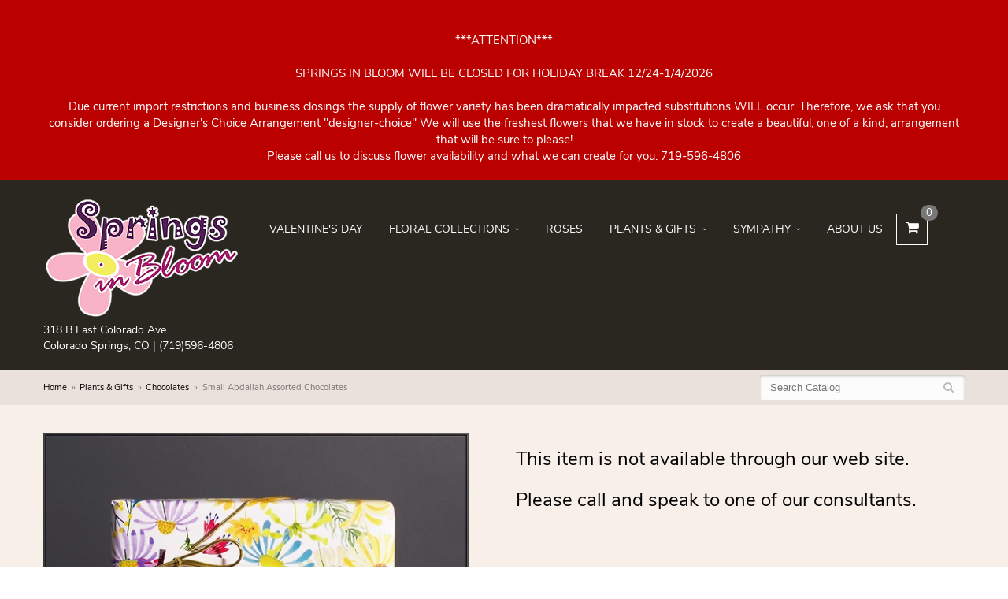

--- FILE ---
content_type: text/html
request_url: https://www.springsinbloom.net/product/plants-gifts/chocolates/small-abdallah-assorted-chocolates
body_size: 6816
content:
<!doctype html>
<html>
<head>
	<meta charset='utf-8'>
	<meta http-equiv='X-UA-Compatible' content='IE=edge'>
	<meta name='viewport' content='width=device-width, initial-scale=1, user-scalable=no'>
	<meta name="keywords" content="Floral Shop, Floral Arrangements, Floral Bouquets, Sympathy Flowers, Sympathy Baskets, Sympathy Plants, Church Decorations, Tropical Flowers, Chocolates And Roses, Funeral Flowers, Sympathy Gift, Sympathy Flowers, Sympathy Baskets, Flower Arrangements, Sympathy Flower Delivery, Funeral Arrangements, Rose Arrangements, Funeral Plants, Get Well Gifts, Get Well Gift Baskets, Cookie Baskets, Best Gift Baskets, Anniversary Gifts"/>
<meta name="description" content="Order Small Abdallah Assorted Chocolates flower arrangement from Springs in Bloom, your local Colorado Springs, CO florist.  Send Small Abdallah Assorted Chocolates floral arrangement throughout Colorado Springs, CO and surrounding areas."/>
	<base href='//www.springsinbloom.net/'/>
	
	<link rel="canonical" href="https://www.springsinbloom.net/product/small-abdallah-assorted-chocolates"/>
	<link rel='stylesheet' href='system/assets/css/base.css'/>
	<link rel='stylesheet' href='system/assets/css/bootstrap-reduced.min.css'/>
	<link rel='stylesheet' href='styles.css?1634744251'/>
	<script>function defer(callable){ (window.deferredScripts = window.deferredScripts || []).push(callable); }</script>
<!-- Google tag (gtag.js) -->
					<script async src='https://www.googletagmanager.com/gtag/js'></script>
					<script>
					  window.dataLayer = window.dataLayer || [];
					  function gtag(){dataLayer.push(arguments);}
					  gtag('js', new Date());gtag('config', 'UA-49864730-10');</script>
<script>gtag('event', 'view_item', {
								currency: 'USD',
								value: 9.99,
								items: [
									{
										item_id: 'SmAbdallahChoc3.6oz',
										item_name: 'Small Abdallah Assorted Chocolates',
										affiliation: 'Springs in Bloom',
										item_category: 'plants-gifts',item_category2: 'chocolates',
										price: 9.99,
										quantity: 1
									}
								]
							});
						</script>
<script type="application/ld+json">{"@context":"http://schema.org/","@type":"Florist","@id":"https://www.springsinbloom.net","name":"Springs in Bloom","url":"https://www.springsinbloom.net","address":{"@type":"PostalAddress","streetAddress":"318 B East Colorado Ave","addressLocality":"Colorado Springs","addressRegion":"CO","postalCode":"80903","addressCountry":"United States","telephone":"7195964806"},"sameAs":["https://www.facebook.com/SpringsinBloom","https://www.yelp.com/biz/springs-in-bloom-colorado-springs"]}</script>
	<meta name="google-site-verification" content="BnzV3bFxqYU9OXSNur1j-bKT_RbDjt_ZIL_gmGj2bRc" />

	<title>Small Abdallah Assorted Chocolates : Colorado Springs, CO Florist : Same Day Flower Delivery for any occasion</title>
	<link rel='shortcut icon' href='favicon.ico'/>
</head>
<body>
<div style='padding: 20px 40px ;color: #FFF; text-align: center; background: #B00; font-size: 15px;'>
		<div style='max-width: 1160px; margin: auto;'>
		<div class='preserve-newlines'>
			***ATTENTION***

SPRINGS IN BLOOM WILL BE CLOSED FOR HOLIDAY BREAK 12/24-1/4/2026

Due current import restrictions and business closings the supply of flower variety has been dramatically impacted substitutions WILL occur.  Therefore, we ask that you consider ordering a Designer's Choice Arrangement &quot;designer-choice&quot; We will use the freshest flowers that we have in stock to create a beautiful, one of a kind, arrangement that will be sure to please!
Please call us to discuss flower availability and what we can create for you. 719-596-4806
			</div>
		</div>
	</div>
	
		
	
	<div id='header'>
		<div class='container'>
			<div class='col-xs-6 visible-xs-block' id='website-controls'>
				<div class='row'>
					<a href='cart' class='col-xs-2 visible-xs-block text-center'><i class='fa fa-2x fa-shopping-cart'></i></a>
					<div class='col-xs-8'>
						<form id='search' method='get' action='advanced_search_result.php'>
							<div>
								<input type='hidden' name='search_in_description' value='1'/>
								<input type='text' name='keywords' placeholder='Search...' autocomplete='off'/>
								<button	type='submit'><i class='fa fa-search'></i></button>
							</div>
						</form>
					</div>
					<div class='col-xs-3 hidden-xs col-sm-5'><a	href='cart' class='btn	btn-block btn-default'><i class='fa	fa-shopping-cart'></i> <span>(0)</span></a></div>
					<div class='col-xs-2 visible-xs-block text-center' id='toggle-navigation'><i class='fa fa-2x fa-bars'></i></div>
				</div>
			</div>
			<div id='header-flex'>
				<div class='address-information'>
					<div id='logo'><a href='index.php'><img src='/system/images/cache/70e9b20643d23756ac7723d565a7d3ec.250x154.png'/></a></div>
					<div id='address'>318 B East Colorado Ave </div>
					<div id='address'>Colorado Springs, CO | <a href='tel:(719)596-4806'>(719)596-4806</a>
				</div>
				</div>
				<div id='navigation'>
					
					<ul><li class="category-valentines-day lv-1"><a href="shop/valentines-day" class="category-valentines-day lv-1">Valentine's Day</a></li><li class="category-floral-collections lv-1 parent"><a href="shop/floral-collections" class="category-floral-collections lv-1 parent">Floral Collections</a><ul><li class="category-floral-collections/anniversary lv-2 child"><a href="shop/floral-collections/anniversary" class="category-floral-collections/anniversary lv-2 child">Anniversary</a></li><li class="category-floral-collections/birthday lv-2 child"><a href="shop/floral-collections/birthday" class="category-floral-collections/birthday lv-2 child">Birthday</a></li><li class="category-floral-collections/congratulations lv-2 child"><a href="shop/floral-collections/congratulations" class="category-floral-collections/congratulations lv-2 child">Congratulations</a></li><li class="category-floral-collections/get-well lv-2 child"><a href="shop/floral-collections/get-well" class="category-floral-collections/get-well lv-2 child">Get Well</a></li><li class="category-floral-collections/just-because lv-2 child"><a href="shop/floral-collections/just-because" class="category-floral-collections/just-because lv-2 child">Just Because</a></li></ul></li><li class="category-roses lv-1"><a href="shop/roses" class="category-roses lv-1">Roses</a></li><li class="category-plants-gifts lv-1 parent current"><a href="shop/plants-gifts" class="category-plants-gifts lv-1 parent current">Plants & Gifts</a><ul><li class="category-plants-gifts/balloons lv-2 child"><a href="shop/plants-gifts/balloons" class="category-plants-gifts/balloons lv-2 child">Balloons</a></li><li class="category-plants-gifts/best-sellers lv-2 child"><a href="shop/plants-gifts/best-sellers" class="category-plants-gifts/best-sellers lv-2 child">Best Sellers</a></li><li class="category-plants-gifts/candles lv-2 child"><a href="shop/plants-gifts/candles" class="category-plants-gifts/candles lv-2 child">Candles</a></li><li class="category-plants-gifts/chocolates lv-2 child"><a href="shop/plants-gifts/chocolates" class="category-plants-gifts/chocolates lv-2 child">Chocolates</a></li><li class="category-plants-gifts/plants-dish-gardens lv-2 child"><a href="shop/plants-gifts/plants-dish-gardens" class="category-plants-gifts/plants-dish-gardens lv-2 child">Plants/Dish Gardens</a></li><li class="category-plants-gifts/plush-animals lv-2 child"><a href="shop/plants-gifts/plush-animals" class="category-plants-gifts/plush-animals lv-2 child">Plush Animals</a></li><li class="category-plants-gifts/other-popular-gifts lv-2 child"><a href="shop/plants-gifts/other-popular-gifts" class="category-plants-gifts/other-popular-gifts lv-2 child">Other Popular Gifts</a></li></ul></li><li class="category-sympathy lv-1 parent"><a href="shop/sympathy" class="category-sympathy lv-1 parent">Sympathy</a><ul><li class="category-sympathy/bouquets-baskets lv-2 child"><a href="shop/sympathy/bouquets-baskets" class="category-sympathy/bouquets-baskets lv-2 child">Bouquets/Baskets</a></li><li class="category-sympathy/for-the-service lv-2 child"><a href="shop/sympathy/for-the-service" class="category-sympathy/for-the-service lv-2 child">For the Service</a></li><li class="category-sympathy/for-the-home lv-2 child"><a href="shop/sympathy/for-the-home" class="category-sympathy/for-the-home lv-2 child">For the Home</a></li><li class="category-sympathy/casket-sprays lv-2 child"><a href="shop/sympathy/casket-sprays" class="category-sympathy/casket-sprays lv-2 child">Casket Sprays</a></li><li class="category-sympathy/vase-arrangements lv-2 child"><a href="shop/sympathy/vase-arrangements" class="category-sympathy/vase-arrangements lv-2 child">Vase Arrangements</a></li><li class="category-sympathy/sympathy-plants lv-2 child"><a href="shop/sympathy/sympathy-plants" class="category-sympathy/sympathy-plants lv-2 child">Plants</a></li></ul></li></ul>
					<ul>
						<li class='lv-1'><a class='lv-1' href='page/aboutus'>About Us</a></li>
						
						<li id='shopping-cart-link'><a class='lv-1' href='cart'><i class='fa fa-shopping-cart'></i><span class='num-cart-items'>0</span></a></li>
					</ul>
				</div>
			</div>
		</div>
    </div>



	<div id='breadcrumbs'>
		<div class='container'>
			<div class='row'>
				<div class='col-md-6'><ul><li><a href="index.php">Home</a></li><li><a href="shop/plants-gifts">Plants & Gifts</a></li><li><a href="shop/plants-gifts/chocolates">Chocolates</a></li><li><span>Small Abdallah Assorted Chocolates</span></li></ul><script type="application/ld+json">{"@context":"http://schema.org","@type":"BreadcrumbList","itemListElement":[{"@type":"ListItem","position":1,"item":{"@id":"https://www.springsinbloom.net","name":"Home"}},{"@type":"ListItem","position":2,"item":{"@id":"https://www.springsinbloom.net/shop/plants-gifts","name":"Plants & Gifts"}},{"@type":"ListItem","position":3,"item":{"@id":"https://www.springsinbloom.net/shop/plants-gifts/chocolates","name":"Chocolates"}},{"@type":"ListItem","position":4,"item":{"@id":"https://www.springsinbloom.net/product/small-abdallah-assorted-chocolates","name":"Small Abdallah Assorted Chocolates"}}]}</script></div>
				<div class='col-md-6'>
					<form id='search' method='get' action='advanced_search_result.php'>
						<div>
							<input type='text' name='keywords' placeholder='Search Catalog' autocomplete='off'/>
							<button	type='submit'><i class='fa fa-search'></i></button>
						</div>
					</form>
				</div>
			</div>
		</div>
	</div>


	<div id='page'>
			<style>
#lighter-box {
	display: none;
	position: fixed;
	z-index: 1000000000;
	top: 0;
	left: 0;
	width: 100%;
	height: 100%;
}

#lighter-box-close {
	cursor: pointer;a
	position: absolute;
	z-index: 99999999999;
	top: 10px;
	right: 10px;
	width: 44px;
	height: 44px;
	color: rgba(255, 255, 255, .8);
	text-align: center;
	line-height: 44px;
	background: rgba(0, 0, 0, .4);
	border-radius: 5px;
}
#addons .price::before {
     content: '';
}
#lighter-box-close:hover {
	background: rgba(0, 0, 0, .7);
}

html.dark #lighter-box-close {
	color: #000;
	text-shadow: 0 0 3px rgba(255, 255, 255, .3);
	background: rgba(255, 255, 255, .4);
	box-shadow: 0 0 3px rgba(255, 255, 255, .2) inset;
}

html.dark #lighter-box-close:hover {
	background: rgba(255, 255, 255, .6);
}

#lighter-box #lighter-box-overlay {
	position: absolute;
	top: 0;
	left: 0;
	width: 100%;
	height: 100%;
	opacity: 0;
	background: rgba(0, 0, 0, .3);
	box-shadow: inset 0 0 80px rgba(0, 0, 0, .3);
	transition: 1s;
}

html.dark #lighter-box #lighter-box-overlay {
	background: rgba(0, 0, 0, .8);
	box-shadow: inset 0 0 80px rgba(0, 0, 0, .8);
}

#lighter-box.animate #lighter-box-overlay {
	opacity: 1;
}

#lighter-box .lighter-box-image-container {
	display: flex;
	justify-content: center;
	align-items: center;
	position: absolute;
	top: 0;
	left: 0;
	width: 100%;
	height: 100%;
	transition: .5s;
}

#lighter-box .lighter-box-image-container.enlarged {
	padding: 4%;
}

#lighter-box .lighter-box-image {
	display: block;
	max-width: 100%;
	max-height: 100%;
	box-shadow: 0 2px 5px rgba(0, 0, 0, .2);
}

#lighter-box #lighter-box-image-original .lighter-box-image {
	background: #FFF;
}

.image-wrapper {
	position: relative;
	float: left;
	max-width: 100%;
}

.zoom-icon {
	display: none !important;
	position: absolute;
	bottom: 10px;
	right: 10px;
	padding: 8px;
	color: #FFF;
	opacity: .6;
	background: rgba(0, 0, 0, .4);
	border-radius: 5px;
	transition: .3s;
	pointer-events: none;
}

img[data-zoom-src]:not([data-zoom-src='']) {
	cursor: pointer;
}

img[data-zoom-src]:not([data-zoom-src='']) + .zoom-icon {
	display: inline-block !important;
}

.image-wrapper:hover .zoom-icon {
	opacity: .9;
}
</style>
<div class='row' id='product' itemscope itemtype="http://schema.org/Product">
	<div id='image' class='col-md-6'>
		<div class='row'>
			<div class='col-xs-12'>
				<div class='image-wrapper'>
					<img src='/system/images/cache/ba8db2b177b75bb1943c326d39a0db34.555x555.jpg' data-zoom-src='/system/images/cache/ba8db2b177b75bb1943c326d39a0db34.840x840.jpg' class='img-responsive' id='primary-image' itemprop="image" alt="Small Abdallah Assorted Chocolates"/>
					<i class='fa fa-2x fa-search zoom-icon'></i>
				</div>
			</div>
		</div><br/>
		<div class='row'>
			<div class='col-xs-12'>
				<div class='white-container' itemprop="description">
					<h4>Product Information</h4>
					<p><span style="font-size: 11.5pt; line-height: 107%; font-family: 'Arial',sans-serif; color: black; mso-color-alt: windowtext; background: white;">Abdullah Chocolates is a fourth generation, family-owned chocolatier in Minneapolis, Minnesota established in 1908. The Select Assortment box is the perfect box for when you&rsquo;re not quite sure what you&rsquo;re in the mood for. It is the perfect gift to show someone how sweet they are. </span></p>
<p><span style="font-size: 11.5pt; line-height: 107%; font-family: 'Arial',sans-serif; color: black; mso-color-alt: windowtext; background: white;">Seasonally Gift wrapped.</span></p>
<p>This 3.6 Ounce Assortment is 9 pieces and a perfect small treat&nbsp;</p>
				</div>
				<div class='white-container'>
					<h4>Substitution Policy</h4>
					<p style='white-space: pre-line;'>We cannot guarantee requests for a specific time of delivery. 
To guarantee the freshest bouquet possible, our florist may replace some stems in your arrangement for color or flower variety. While we always do the best to match the picture shown, sometimes different vases may be used. Any substitution made will be similar to the original design and be of equal or greater value. Your understanding is greatly appreciated</p>
				</div>
			</div>
		</div>
    </div>
	<div id='details' class='col-xs-12 col-sm-12 col-md-6'>
		<h3>This item is not available through our web site.<br><br>Please call and speak to one of our consultants.</h3>
	</div>
</div>


<script>
defer(function(){
	var $prices = $('#details .price, #details .sale-price');
	var $radios = $('.value input[type="radio"]');
	var $selects = $('.values select');

	$prices.each(function(){
		var $this = $(this);

		$this.data('original-price', $this.text().replace(/[^\d]/g, ''));
	});

	updatePriceFromSelections();

	$radios
		.on('change', function(){
			updatePriceFromSelections();
		});

	$selects
		.on('change', function(){
			updatePriceFromSelections();
		});

	function updatePriceFromSelections(){
		var selectedDifferences = 0;

		$radios
			.filter(':checked')
			.each(function(){
				var $checked = $(this);
				var difference = $checked.attr('data-price-difference');
				var negative = false;
				if(difference.indexOf('-') != -1){
					negative = true;
				}
				difference = parseInt(difference.replace(/[^\d]/g, ''));
				if(negative){
					selectedDifferences -= difference;
				}
				else{
					selectedDifferences += difference;
				}
			});

		$selects
			.each(function(){
				var $select = $(this);

				if(! ($select && $select[0] && $select[0].options.length)){
					return false;
				}

				var $selectedOption = $($select[0].options[$select[0].selectedIndex]);
				var difference = $selectedOption.attr('data-price-difference');
				var negative = false;
				if(difference.indexOf('-') != -1){
					negative = true;
				}
				difference = parseInt(difference.replace(/[^\d]/g, ''));
				if(negative){
					selectedDifferences -= difference;
				}
				else{
					selectedDifferences += difference;
				}
			});

		selectedDifferences = parseInt(selectedDifferences);

		$prices
			.each(function(){
				var $price = $(this);
				var amount = parseInt($price.data('original-price'));

				amount += selectedDifferences;
				amount = amount.toString();

				$price.html('<span class="dollars">' + amount.substr(0, amount.length - 2) + '</span><span class="decimal">.</span><span class="cents">' + amount.substr(-2) + '</span>');
			});
	}
});
</script>

<script>
defer(function(){
	var $primaryImage = $('#primary-image');
	var $altImages = $('#alt-images');

	$altImages
		.on('click', 'img', function(){
			var $this = $(this);
			$primaryImage
				.attr('src', $this.attr('src'))
				.attr('data-zoom-src', $this.attr('data-zoom-src'));
		});

	$primaryImage
		.LighterBox()
		.additionalImages($altImages.find('img'));
});
</script>


	</div>

	<div id='to-top'>
		<i class='fa fa-lg fa-arrow-up to-top-icon'></i>
		<div class='to-top-caption'>to top</div>
	</div>
	<style>
	#to-top {
		cursor: pointer;
		position: fixed;
		right: 15px;
		bottom: 15px;
		width: 60px;
		height: 60px;
		margin-bottom: -200px;
		text-align: center;
		background: #FFF;
		border: 5px solid rgba(0, 0, 0, .3);
		border-radius: 100px;
		box-shadow: 0 1px 1px rgba(0, 0, 0, .3), 0 0 10px rgba(0, 0, 0, .1);
		transition: .2s;
	}

	#to-top.show {
		margin-bottom: 0;
	}

	#to-top:hover {
		border-color: rgba(0, 0, 0, .5);
	}

	#to-top .to-top-icon {
		line-height: 40px;
	}

	#to-top .to-top-caption {
		margin-top: -12px;
		font-size: .7em;
	}
	</style>
	<script>
	defer(function(){
		var $toTop = $('#to-top')
			.on('click', function(){
				$('html, body').animate({ scrollTop: 0 }, 100);
			});

		var windowHeight = Math.max(document.documentElement.clientHeight, window.innerHeight || 0);
		var $doc = $(document)
			.on('scroll', function(e){
				$toTop.toggleClass('show', $doc.scrollTop() > windowHeight);
			});
	});
	</script>

	<div id='footer'>
		<div class='container'>
			<script>
	window.onRecaptchaLoaded = function(){
		[].forEach.call(document.querySelectorAll('.enable-onload'), function(input){
			input.setAttribute('data-loaded-value', input.value);
			input.value = input.getAttribute('data-loading-value');
		});
		[].forEach.call(document.forms, function(form){
			var container = form.querySelector('.g-recaptcha');
			// only bind to forms containing a '.g-recaptcha' element
			if(! container){
				return false;
			}
			(function(form){
				if(form.querySelector('.grecaptcha-badge')){
					return false; // already has a recaptcha
				}

				var containerId = grecaptcha.render(container, {
					'sitekey':	'6LcBo54UAAAAAMjlFiHe1gcsaqruS_GQiGFdynWM',
					'size':		'invisible',
					'badge':	'bottomright', // possible values: bottomright, bottomleft, inline
					'callback':	function(recaptchaToken){
						container.value = recaptchaToken;
						HTMLFormElement.prototype.submit.call(form);
					}
				});

				form.onsubmit = function(event){
					event.preventDefault();
					grecaptcha.execute(containerId);
				};
			})(form);
		});
		[].forEach.call(document.querySelectorAll('.enable-onload'), function(input){
			input.value = input.getAttribute('data-loaded-value');
		});
	};
</script>
<form method='post' action='email/subscribe' onfocusin='loadRecaptchaOnce(this)' onsubmit='event.preventDefault()'>
	<div class='form-group'>
		<div class='email-subscription-form'>
			<h4>Sign up for offers</h4>
			<input type='email' class='form-control' name='email' placeholder='email@example.com'/><br/>
			<input type='hidden' name='g-recaptcha-response' class='g-recaptcha'/>
			<input type='submit' class='btn btn-primary btn-block enable-onload' data-loading-value='Loading... please wait' value='Subscribe'/>
		</div>
	</div>
</form>
<script>
window.loadRecaptchaOnce = function(form){
	form && form.removeAttribute('onfocusin');
	window.loadRecaptchaOnce = function(){};
	var script = document.createElement('script');
	script.src='https://www.google.com/recaptcha/api.js?onload=onRecaptchaLoaded&render=explicit';
	document.querySelector('head').appendChild(script);
};
</script>

			<div class='row'>
				<div class='col-xs-6 col-sm-3 col-md-3'>
					<ul>
						<li><span class='footer-title'>Springs in Bloom</span></li>
						<li>318 B East Colorado Ave</li>
						<li>Colorado Springs, CO 80903</li>
						<li>(719)596-4806</li>
						<li><br/><a href='https://www.google.com/maps/search/?api=1&amp;query=318+B+East+Colorado+Ave+Colorado+Springs+CO+80903&amp;query_place_id=ChIJn7soHRlFE4cRDzJPnKDwEWE' target='_blank' rel='noopener noreferrer'><i class='fa fa-external-link'></i> Find Us</a></li>

					</ul>
				</div>
				<div class='col-xs-6 col-sm-3 col-md-3'>
					<ul>
						<li><span class='footer-title'>Hours of Operation</span></li>
						<li><div class="preserve-whitespace">Summer Hours
Mon-Thu: 9:00 to 3:00
Friday: 9:00 to 5:30
Sat: Closed
Sun: Closed</div></li>
					</ul>
				</div>
				<div class='col-xs-12 col-sm-3 col-md-3'>
					<ul>
						<li><span class='footer-title'>Helpful Links</span></li>
						<li><a href='page/aboutus'>About Us</a></li>
						<li><a href='page/contact-us'>Contact us</a></li>
						<li><a href='page/delivery'>Delivery</a></li>
						 <li><a href="leave-a-review">Leave a Review</a></li>
						<li><a href='page/privacy'>Privacy</a> </li>
						<li><a href='page/substitutions'>Substitutions</a></li>
					</ul>
				</div>
				<div class='col-xs-12 col-sm-3 col-md-3'>
					<ul>
							<li><span class='footer-title'>Get Social</span></li>


<li><a href='https://www.facebook.com/SpringsinBloom/' class='social facebook' target="_blank"><i class='fa fa-lg fa-facebook' ></i></a></li>



<li><a href='http://www.yelp.com/biz/springs-in-bloom-colorado-springs' class='social yelp' target="_blank"><i class='fa fa-lg fa-yelp'></i></a></li>

			</ul>
				</div>
			</div>
		</div>
	</div>

	<div id='footer2'>
		<div class='container-fluid'>
			<div class='row'>
				<div class='col-xs-5' id='copyright'>&copy; Copyright Springs in Bloom.</div>
				<div class='col-xs-7 text-right' id='attribution'><a href='http://www.websystems.com'>Website Design and Hosting by WebSystems.com</a></div>
			</div>
		</div>
	</div>

	<link rel='stylesheet' type='text/css' href='/system/fonts/nunito-sans/font.css'/>
	<link rel='stylesheet' type='text/css' href='/system/fonts/crimson-text/font.css'/>
	<script src='system/assets/js/jquery-1.11.2.min.js'></script>
	<script src='system/assets/js/utils.min.js'></script>
	<link rel='stylesheet' href='system/assets/css/font-awesome.min.css'/>


<script src='system/assets/js/lighterbox.js'></script><script>(window.deferredScripts || []).forEach(function(deferred){ deferred(); });</script></body></html>

--- FILE ---
content_type: text/css
request_url: https://www.springsinbloom.net/styles.css?1634744251
body_size: 3407
content:
html {
	background: #fff; 
}

#additional-homepage-headings { 
	color: #333;
}
.preserve-newlines {
    white-space: pre-line;
}
#additional-homepage-headings h2 {
	font-size: 14px;
}

.homepage .see-all-flowers-link {
	color: #000;
}

.homepage .see-all-flowers-link span {
	font-size: 14px;
	text-transform: uppercase;
}

.homepage .see-all-flowers-link .icon {
	margin-left: 6px;
	font-size: 14px;
}

#category .product,
#category .category {
	margin-bottom: 20px;
}

#category .product .details {
	display: flex;
}

#category .product .price {
	padding: 6px 10px;
	color: #777;
}

#category .category .name,
#category .product .name {
	display: block;
	flex: 1;
	padding: 10px;
	color: #717171;
	font-weight: 600;
	overflow: hidden;
	text-overflow: ellipsis;
	text-transform: uppercase;
	white-space: nowrap;
}

#category .product .delivery-available {
	display: block;
	padding: 10px;
	color: #777;
	border-top: 1px solid #CCC;
}

#category .product .delivery-available span {
	font-size: 10px;
	text-transform: uppercase;
}

#gallery {
	float: none;
}

#addons-wrapper {
	margin-top: 5px;
	color: #777;
	background: #fff;
	border: 1px solid #aaa;
	padding: 10px;
	margin-bottom: 15px;
}

#product .prices {
	font-size: 1.7em;
	padding-bottom: 10px;
	border: none;
}

#addons {
	margin-bottom: 20px;
	border: 1px solid #fff;
	border-radius: 2px;
	padding-right: 15px;
}

body {
	float: left;
	width: 100%;
	padding: 0;
	margin: 0 auto;
	background: #f8efe9;
	color: #000;
	font-family: 'Nunito Sans', sans-serif;
}

#product .values label:hover {
	color: #000;
}

a:hover {
	color: #000;
}

#product .product-name {
	color: #777;
	text-transform: uppercase;
	font-size: 2em;
	padding-bottom: 20px;
}

#product .description {
	color: #000;
	font-size: 1.2em;
}

#product {
	padding-top: 5px;
}

#header {
	padding: 10px 0 15px;
	background: #2a2720;
}

#header-flex {
	display: flex;
	justify-content: space-between;
}

#logo {
	padding: 0;
	margin: 0 0 6px;
	font-size: 32px;
	text-transform: uppercase;
	-webkit-font-smoothing: antialiased;
	font-family: 'Crimson Text', serif;
}

#logo a {
	color: #a19782;
	text-decoration: none;
}

.address-information {
	width: 100%;
	min-width: 270px;
	font-size: 14px;
	color: #fff;
	text-align: center;
	-webkit-font-smoothing: antialiased;
}

#phone {
	color: #FFF;
	font-size: larger;
	text-decoration: none;
}

#phone i {
	color: #575142;
	vertical-align: middle;
}

html body #website-controls {
	background: #1d1b16;
}

#navigation {
	position: relative;
	z-index: 1000;
	background: #2a2720;
	font-size: 14px;
	flex-basis: 100%;
	max-width: 1200px;
	margin: auto;
	text-transform: uppercase;
}

#navigation ul{
	display: inline;
	margin: auto;
	width: auto;
	float: none;
}

#navigation li .lv-1 {
	display: block;
	color: #fff;
	padding: 0 17px;
}

#navigation li span.lv-1 {
	cursor: default;
}

#navigation li:hover .lv-1 {
	background: rgba(255, 255, 255, .3);
}

#navigation ul ul {
	border-bottom: 3px solid #000;
}

#navigation li ul a,
#navigation li:hover ul a {
	color: #000;
}

#shopping-cart-link {
	display: none;
}

#shopping-cart-link a {
	display: block;
	position: relative;
	width: 40px;
	height: 40px;
	margin-top: 5px;
	line-height: 38px;
	text-align: center;
	padding: 0 !important;
	border: 1px solid #FFF;
}

#shopping-cart-link .fa {
	font-size: 18px;
}

#shopping-cart-link .num-cart-items {
	position: absolute;
	left: 100%;
	bottom: 100%;
	margin: 0 0 -.6em -.6em;
	padding: 4px 7px 3px 7px;
	font-size: 13px;
	line-height: 1em;
	background: #777;
	border-radius: 10px;
}

#page {
	padding: 30px 0;
	max-width: 1200px;
	margin: auto;
}

.banner-rotator .banner img {
	width: 100%;
}

.main-banner {
	width: 100%;
	height: 550px;
	background-position: center;
	background-repeat: no-repeat;
	background-size: cover;
}

.banner {
	width: 100%;
}

#content {
	max-width: 1200px;
	margin: auto;
	padding: 0 20px;
}

#content .content {
	padding: 50px 50px 100px;
	background: #fff;
}

h1 {
	color: #000;
	text-transform: uppercase;
	font-size: 2em;
}

#breadcrumbs {
	background: #ebe1db;
	color: #777;
}

#breadcrumbs a {
	color: #000;
}

.btn-primary,
.btn-primary:visited {
	background: #8ea520;
	border-color: #73a012;
}

.btn-primary:focus,
.btn-primary:active,
.btn-primary:hover {
	background: #060606;
	border-color: #262626;
}

#category .product .button {
	width: 5em;
	margin: auto;
}

#side-navigation {
	font-size: 15px;
}

#side-navigation ul,
#side-navigation li {
	list-style-type: none;
	padding: 0;
	margin: 0;
}

#side-navigation a {
	display: block;
	padding: 8px 10px;
	text-decoration: none;
}

#side-navigation a:hover {
	color: #0f0d0b;
	background: #ebe1db;
}

#side-navigation li.lv-1 {
	border-top: 1px solid #d3cfc5;
}

#side-navigation a.lv-1 {
	font-weight: bold;
}

#side-navigation li.lv-1:first-child {
	border-top: none;
}

#side-navigation a {
	color: #2a2720;
}

#breadcrumbs #search {
	display: none;
	font-size: 14px;
}
/*socials*/
.social.knot {
    background: #a7d2f3;
}
knot-f:before, .fa-knot:before {
    content:  "\f004";
}

.social.ww {
    background: #19b5bc;
}
ww-f:before, .fa-ww:before {
    content:   "\f1e7";
}


 .social.linkedin {
	background:#0077b5;
}
.fa-linkedin-f:before, .fa-linkedin:before {
    content:  "\f0e1";
}	

.blog-icon {
    background: #f60;
}
.fa-rss:before {
    content: "\f09e";
}



fa fa-recycle
.fa fa-recycle-f:before, .fa-blog:before {
    content: "\1b8";
}
.social.recycle {
    background:#166a18;
}

.fa fa-recycle-f:before, .fa-recycle:before {
    content: "\f1b8";
	}
	
.social.tumblr-square {
	background:#069;
}
.fa fa-tumblr-square {
	content: "\f174";}
	
	.social.flickr {
	background:#CCC;
	
}
.fa fa-flickr {
	content: "\f16e";}
		
.social.vimeo {
	background:#09F;
}
.fa fa-vimeo-f:before, .fa-vimeo:before {
	content:"\f194";}
	

/*end of socials*/

@media (max-width: 480px){
	#category .product {
		float: left;
		width: 50%;
	}

	#product .values .icon {
		float: none;
	}
}

@media (min-width: 480px) and (max-width: 767px){
	#category .product {
		float: left;
		width: 33.2%;
	}
}

#category .product {
	padding: 0 10px;
	color: #777;
	text-align: left;
}

#category .product .product-inner-wrapper {
	overflow: hidden;
	background: #FFF;
	box-shadow: 0 2px 3px 0 rgba(0, 0, 0, .24);
}

#category .product .product-inner-wrapper:hover {
	box-shadow: 0 4px 5px 0 rgba(0, 0, 0, .24);
}

#category .product .image-container,
#category .product .image {
	height: 0;
	padding-bottom: 100%;
	overflow: hidden;
}

#category .product .image img {
	position: absolute;
	top: 0;
	left: 0;
	width: 100%;
	height: 100%;
	object-fit: cover;
	max-height: none !important;
	max-width: none !important;
}

#shopping-cart .product,
#shopping-cart .totals,
#order-summary {
	background: #FFF;
}

#footer {
	padding: 30px 0;
	color: #59351c;
	max-width: 1200px;
	margin: auto;
	text-align: center;
	border-top: 1px solid #edd5c5;
}

#footer a {
	color: #59351c;
	text-decoration: none;
}

#footer a:hover {
	text-decoration: underline;
}

.footer-title {
	padding-bottom: 10px;
	font-size: 14px;
	font-weight: 600;
	color: #3a2312;
}

#footer ul {
	position: relative;
	padding: 20px 0;
	list-style-type: none;
}

#footer2 {
	padding: 20px 0;
	color: #b68d72;
	font-size: .8em;
}

#footer2 a {
	color: #b68d72;
}

#footer2 a:hover {
	color: #000;
}

.areas-served {
	position: relative;
	padding: 20px;
	font-size: .9em;
	color: #777;
	background: #FFF;
}

.areas-served .contain-height::after {
	position: absolute;
	display: block;
	content: '';
	bottom: 0;
	width: 100%;
	height: 60px;
	pointer-events: none;
	background: linear-gradient(to top, #FFF, transparent);
}

.areas-served h4 {
	color: #111;
	font-weight: bold;
}

.areas-served .contain-height {
	margin-bottom: 20px;
	height: 250px;
	overflow: auto;
}

#homepage-callouts {
	clear: both;
	padding-left: 9px;
	padding-right: 9px;
	margin-top: 15px;
}

.homepage-callout {
	position: relative;
	display: block;
	margin-bottom: 20px;
	text-align: center;
	background-size: cover;
	border-left: 6px solid #FFF;
	border-right: 6px solid #FFF;
}

.homepage-callout::after {
	display: block;
	width: 100%;
	padding-top: 66%;
	content: '';
}

.homepage-callout .title {
	position: absolute;
	top: 50%;
	left: 30px;
	right: 30px;
	padding: 30px 0;
	margin-top: -45px;
	color: #000;
	font-weight: 500;
	line-height: 30px;
	text-align: center;
	text-transform: uppercase;
	background: rgba(255, 255, 255, .7);
	border-top: 1px solid #EEE;
	border-radius: 1px;
	box-shadow: 0 1px 1px 0 rgba(0, 0, 0, .3);
	transition: .4s;
	font-size: 1.2em;
	font-family: 'Crimson Text', serif;
}

.homepage-callout:hover .title {
	left: 0;
	right: 0;
	margin-top: -85px;
	padding: 70px 0;
	color: #FFF;
	text-shadow: 0 0 10px #FFF;
	background: rgba(0, 0, 0, .3);
	border-color: transparent;
	box-shadow: none;
}

#to-top {
	z-index: 9999999;
}

.google-review-card {
	min-height: 300px;
	box-shadow: none !important;
}

.same-day-delivery {
	text-transform: uppercase;
	border-top: 1px solid #000;
	font-weight: bold;
	font-size: .9em;
	padding: 10px 0 3px 0;
}

.product-info {
	padding: 0;
	margin-top: 5px;
}

#product {
	margin: auto;
}

#prod-page-content {
	padding: 10px;
	color: #777;
	background: #FFF;
	border: 1px solid #AAA;
	border-bottom: none;
}

#product .product-name {
	text-align: center;
}

#product .option {
	border: none;
	border-top: 1px solid #DDD;
	margin-left: -10px;
	margin-right: -10px;
}

#product .prices .price {
	text-align: center;
}

#product #details {
	margin-top: 0;
	padding-bottom: 20px;
}

#product .option {
	text-align: center;
}

#product .values select {
	margin: 15px auto 0;
}

#product .attribute-radio {
	padding-bottom: 20px;
}

#product .values .value {
	padding-bottom: 0;
}

#product .values label {
	border-left: 0;
}

.attribute-boxes {
	border: 1px solid #aaa;
	padding-top: 13px;
	padding-left: 5px;
	padding-right: 5px;
	height: 74px;
	text-align: center;
}

#product .values .icon {
	width: 1.5em;
}

.price-difference {
	display: none;
}

#product .sku {
	text-align: center;
	margin-bottom: 13px;
}

.google-review-card-rating {
	display: none;
}

.checkout .heading {
	background: #fff;
}

.countdown-txt {
	text-align: center;
}

.countdown-clock #same-day-delivery-countdown .nopad {
	display: none;
}

.countdown-clock #same-day-delivery-countdown .hours.padded,
.countdown-clock #same-day-delivery-countdown .minutes.padded,
.countdown-clock #same-day-delivery-countdown .seconds.padded {
	position: relative;
	display: inline-block;
	font-size: 3em;
}

.countdown-clock #same-day-delivery-countdown .hours.padded,
.countdown-clock #same-day-delivery-countdown .minutes.padded {
	margin-right: .3em;
}

.countdown-clock #same-day-delivery-countdown .hours::after,
.countdown-clock #same-day-delivery-countdown .minutes::after {
	position: absolute;
	content: ':';
}

.countdown-clock #same-day-delivery-countdown .hours::before,
.countdown-clock #same-day-delivery-countdown .minutes::before,
.countdown-clock #same-day-delivery-countdown .seconds::before {
	position: absolute;
	bottom: 0;
	display: block;
	width: 100%;
	font-size: 13px;
	text-align: center;
	text-transform: uppercase;
}

.countdown-clock #same-day-delivery-countdown .hours::before {
	content: 'hours';
}

.countdown-clock #same-day-delivery-countdown .hours.singular::before {
	content: 'hour';
}

.countdown-clock #same-day-delivery-countdown .minutes::before {
	content: 'minutes';
}

.countdown-clock #same-day-delivery-countdown .minutes.singular::before {
	content: 'minute';
}

.countdown-clock #same-day-delivery-countdown .seconds::before {
	content: 'seconds';
}

.countdown-clock #same-day-delivery-countdown .seconds.singular::before {
	content: 'second';
}

.clock-txt {
	text-align: center;
	font-weight: bold;
}

.countdown-txt {
	text-align: center;
	font-weight: bold;
	color: #000;
}

.countdown-clock #same-day-delivery-countdown {
	font-family: calibri;
}

.prod-page-btn {
	margin-top: 15px;
}

#social-share-links {
	clear: both;
	display: table;
	margin: auto;
	padding-top: 20px;
}

.social-share-link {
	display: inline-block;
	width: 40px;
	padding: 5px;
	margin: 5px;
	color: #FFF;
	text-align: center;
	border-radius: 5px;
}

.social-share-link-fb {
	background: #898888;
}

.social-share-link-tw {
	background: #898888;
}

.social-share-link-pt {
	background: #898888;
}

.social-share-link-fb:hover {
	color: #FFF;
	background: #767676;
}

.social-share-link-tw:hover {
	color: #FFF;
	background: #767676;
}

.social-share-link-pt:hover {
	color: #FFF;
	background: #767676;
}

.social-share-text {
	text-transform: uppercase;
}

.white-container {
	padding: 20px;
	color: #777;
	font-size: 1.2em;
	border: 1px solid #aaa;
	margin-bottom: 20px;
	background: #fff;
}

.white-container h4 {
	font-weight: bold;
	font-size: 1.3em;
}

.zoom-icon {
	right: 100px;
}

.image-wrapper {
	margin-left: 15px;
	float: none;
}

.product-page-icon-callout {
	text-align: center;
}

#product #image img {
	margin: auto;
	margin-left: -15px;
}

.comments-txt {
	font-size: .9em;
	margin-bottom: 13px;
	font-weight: bold;
}

#same-day-delivery-countdown #unavailable {
	display: none;
}

#same-day-delivery-countdown.same-day-delivery-ended #available {
	display: none;
}

#same-day-delivery-countdown.same-day-delivery-ended #unavailable {
	display: block;
}

.gallery-albums .album-preview .name {
	font-family: 'Crimson Text', serif;
}

@media (min-width: 768px) {
	#header {
		padding: 20px 0;
	}

	.address-information {
		width: auto;
		text-align: left;
	}
	.address-information a {
		color: #fff;
	}

	#shopping-cart-link {
		display: block;
	}

	#navigation li .parent::after {
		display: inline-block;
		margin-left: .6em;
		content: '\203A';
		transform: rotate(90deg);
	}

	#breadcrumbs #search {
		display: block;
	}

	.areas-served {
		padding: 50px 80px;
	}

	.areas-served .contain-height::-webkit-scrollbar {
		display: none;
	}

	.email-subscription-form {
		max-width: none;
	}
	.email-subscription-form br {
		display: none;
	}
	.email-subscription-form h4 {
		float: left;
		width: 180px;
		padding-right: 20px;
	}
	.email-subscription-form input[type="email"] {
		float: left;
		height: 44px;
		width: calc(100% - 360px);
		max-width: 300px;
		border-right: none;
		border-top-right-radius: 0;
		border-bottom-right-radius: 0;
	}
	.email-subscription-form input[type="submit"] {
		height: 44px;
		width: 180px;
		border-left: none;
		border-top-left-radius: 0;
		border-bottom-left-radius: 0;
	}

	#footer {
		text-align: left;
	}
}

@media (min-width: 1200px) {
	.container {
		width: 1200px;
	}

	#navigation {
		margin: 17px 0 0;
	}
}